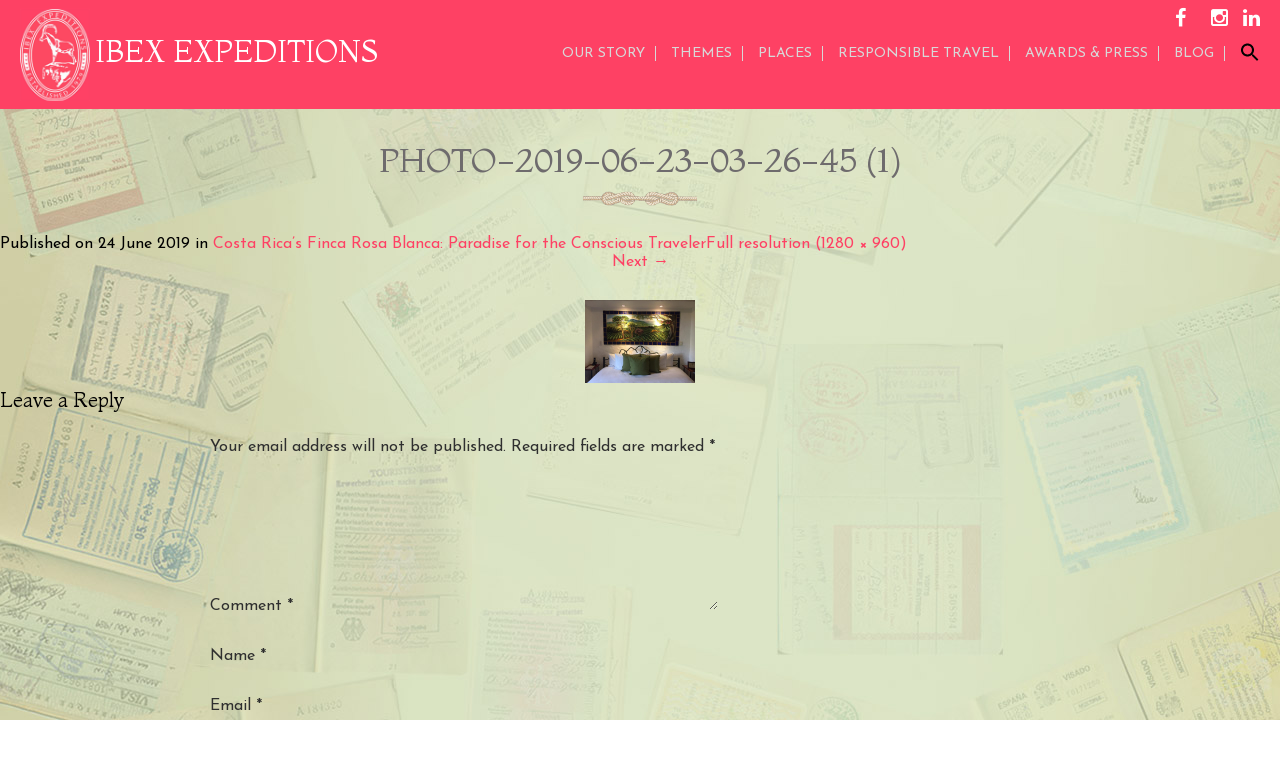

--- FILE ---
content_type: text/html; charset=UTF-8
request_url: https://www.ibexexpeditions.com/costa-ricas-finca-rosa-blanca-paradise-for-the-conscious-traveler/photo-2019-06-23-03-26-45-1/
body_size: 10077
content:
<!DOCTYPE html>
<!--[if IE 7]>
<html class="ie ie7" lang="en-GB">
<![endif]-->
<!--[if IE 8]>
<html class="ie ie8" lang="en-GB">
<![endif]-->
<!--[if !(IE 7) & !(IE 8)]><!-->
<html lang="en-GB">
<!--<![endif]-->
<head>
	<meta charset="UTF-8">
	<meta name="viewport" content="width=device-width">
	<title>PHOTO-2019-06-23-03-26-45 (1) | Ibex Expeditions</title>
	<link rel="profile" href="https://gmpg.org/xfn/11">
	<link rel="pingback" href="https://www.ibexexpeditions.com/xmlrpc.php">

	<link href='https://fonts.googleapis.com/css?family=Open+Sans:400,300' rel='stylesheet' type='text/css'>
	<link href='https://fonts.googleapis.com/css?family=Josefin+Sans:400,700' rel='stylesheet' type='text/css'>
	<link rel="stylesheet" href="https://maxcdn.bootstrapcdn.com/font-awesome/4.6.1/css/font-awesome.min.css">
	<link href="https://fonts.googleapis.com/css?family=IM+Fell+DW+Pica" rel="stylesheet">
	<link href="https://fonts.googleapis.com/css?family=Marcellus" rel="stylesheet">
	<link href="https://fonts.googleapis.com/css?family=Forum" rel="stylesheet">
	<link href="https://fonts.googleapis.com/css?family=Cinzel+Decorative" rel="stylesheet">
	<link href="https://fonts.googleapis.com/css?family=Montaga" rel="stylesheet">
	<!--[if lt IE 9]>
	<script src="https://www.ibexexpeditions.com/wp-content/themes/twentythirteen/js/html5.js"></script>
	<![endif]-->
	<meta name='robots' content='max-image-preview:large' />

<!-- This site is optimized with the Yoast SEO plugin v11.9 - https://yoast.com/wordpress/plugins/seo/ -->
<link rel="canonical" href="https://www.ibexexpeditions.com/costa-ricas-finca-rosa-blanca-paradise-for-the-conscious-traveler/photo-2019-06-23-03-26-45-1/" />
<meta property="og:locale" content="en_GB" />
<meta property="og:type" content="article" />
<meta property="og:title" content="PHOTO-2019-06-23-03-26-45 (1) | Ibex Expeditions" />
<meta property="og:url" content="https://www.ibexexpeditions.com/costa-ricas-finca-rosa-blanca-paradise-for-the-conscious-traveler/photo-2019-06-23-03-26-45-1/" />
<meta property="og:site_name" content="Ibex Expeditions" />
<meta property="article:publisher" content="https://www.facebook.com/ibexexpeditions" />
<meta property="article:author" content="https://www.facebook.com/ibexexpeditions" />
<meta property="og:image" content="https://www.ibexexpeditions.com/wp-content/uploads/2019/06/PHOTO-2019-06-23-03-26-45-1.jpg" />
<meta property="og:image:secure_url" content="https://www.ibexexpeditions.com/wp-content/uploads/2019/06/PHOTO-2019-06-23-03-26-45-1.jpg" />
<meta property="og:image:width" content="1280" />
<meta property="og:image:height" content="960" />
<meta name="twitter:card" content="summary" />
<meta name="twitter:title" content="PHOTO-2019-06-23-03-26-45 (1) | Ibex Expeditions" />
<meta name="twitter:site" content="@ibexexpeditions" />
<meta name="twitter:image" content="https://www.ibexexpeditions.com/wp-content/uploads/2019/06/PHOTO-2019-06-23-03-26-45-1.jpg" />
<meta name="twitter:creator" content="@com" />
<!-- / Yoast SEO plugin. -->

<link rel='dns-prefetch' href='//fonts.googleapis.com' />
<link href='https://fonts.gstatic.com' crossorigin rel='preconnect' />
<link rel="alternate" type="application/rss+xml" title="Ibex Expeditions &raquo; Feed" href="https://www.ibexexpeditions.com/feed/" />
<link rel="alternate" type="application/rss+xml" title="Ibex Expeditions &raquo; Comments Feed" href="https://www.ibexexpeditions.com/comments/feed/" />
<link rel="alternate" type="application/rss+xml" title="Ibex Expeditions &raquo; PHOTO-2019-06-23-03-26-45 (1) Comments Feed" href="https://www.ibexexpeditions.com/costa-ricas-finca-rosa-blanca-paradise-for-the-conscious-traveler/photo-2019-06-23-03-26-45-1/feed/" />
<link rel="alternate" title="oEmbed (JSON)" type="application/json+oembed" href="https://www.ibexexpeditions.com/wp-json/oembed/1.0/embed?url=https%3A%2F%2Fwww.ibexexpeditions.com%2Fcosta-ricas-finca-rosa-blanca-paradise-for-the-conscious-traveler%2Fphoto-2019-06-23-03-26-45-1%2F" />
<link rel="alternate" title="oEmbed (XML)" type="text/xml+oembed" href="https://www.ibexexpeditions.com/wp-json/oembed/1.0/embed?url=https%3A%2F%2Fwww.ibexexpeditions.com%2Fcosta-ricas-finca-rosa-blanca-paradise-for-the-conscious-traveler%2Fphoto-2019-06-23-03-26-45-1%2F&#038;format=xml" />
<style id='wp-img-auto-sizes-contain-inline-css' type='text/css'>
img:is([sizes=auto i],[sizes^="auto," i]){contain-intrinsic-size:3000px 1500px}
/*# sourceURL=wp-img-auto-sizes-contain-inline-css */
</style>
<style id='wp-emoji-styles-inline-css' type='text/css'>

	img.wp-smiley, img.emoji {
		display: inline !important;
		border: none !important;
		box-shadow: none !important;
		height: 1em !important;
		width: 1em !important;
		margin: 0 0.07em !important;
		vertical-align: -0.1em !important;
		background: none !important;
		padding: 0 !important;
	}
/*# sourceURL=wp-emoji-styles-inline-css */
</style>
<style id='wp-block-library-inline-css' type='text/css'>
:root{--wp-block-synced-color:#7a00df;--wp-block-synced-color--rgb:122,0,223;--wp-bound-block-color:var(--wp-block-synced-color);--wp-editor-canvas-background:#ddd;--wp-admin-theme-color:#007cba;--wp-admin-theme-color--rgb:0,124,186;--wp-admin-theme-color-darker-10:#006ba1;--wp-admin-theme-color-darker-10--rgb:0,107,160.5;--wp-admin-theme-color-darker-20:#005a87;--wp-admin-theme-color-darker-20--rgb:0,90,135;--wp-admin-border-width-focus:2px}@media (min-resolution:192dpi){:root{--wp-admin-border-width-focus:1.5px}}.wp-element-button{cursor:pointer}:root .has-very-light-gray-background-color{background-color:#eee}:root .has-very-dark-gray-background-color{background-color:#313131}:root .has-very-light-gray-color{color:#eee}:root .has-very-dark-gray-color{color:#313131}:root .has-vivid-green-cyan-to-vivid-cyan-blue-gradient-background{background:linear-gradient(135deg,#00d084,#0693e3)}:root .has-purple-crush-gradient-background{background:linear-gradient(135deg,#34e2e4,#4721fb 50%,#ab1dfe)}:root .has-hazy-dawn-gradient-background{background:linear-gradient(135deg,#faaca8,#dad0ec)}:root .has-subdued-olive-gradient-background{background:linear-gradient(135deg,#fafae1,#67a671)}:root .has-atomic-cream-gradient-background{background:linear-gradient(135deg,#fdd79a,#004a59)}:root .has-nightshade-gradient-background{background:linear-gradient(135deg,#330968,#31cdcf)}:root .has-midnight-gradient-background{background:linear-gradient(135deg,#020381,#2874fc)}:root{--wp--preset--font-size--normal:16px;--wp--preset--font-size--huge:42px}.has-regular-font-size{font-size:1em}.has-larger-font-size{font-size:2.625em}.has-normal-font-size{font-size:var(--wp--preset--font-size--normal)}.has-huge-font-size{font-size:var(--wp--preset--font-size--huge)}.has-text-align-center{text-align:center}.has-text-align-left{text-align:left}.has-text-align-right{text-align:right}.has-fit-text{white-space:nowrap!important}#end-resizable-editor-section{display:none}.aligncenter{clear:both}.items-justified-left{justify-content:flex-start}.items-justified-center{justify-content:center}.items-justified-right{justify-content:flex-end}.items-justified-space-between{justify-content:space-between}.screen-reader-text{border:0;clip-path:inset(50%);height:1px;margin:-1px;overflow:hidden;padding:0;position:absolute;width:1px;word-wrap:normal!important}.screen-reader-text:focus{background-color:#ddd;clip-path:none;color:#444;display:block;font-size:1em;height:auto;left:5px;line-height:normal;padding:15px 23px 14px;text-decoration:none;top:5px;width:auto;z-index:100000}html :where(.has-border-color){border-style:solid}html :where([style*=border-top-color]){border-top-style:solid}html :where([style*=border-right-color]){border-right-style:solid}html :where([style*=border-bottom-color]){border-bottom-style:solid}html :where([style*=border-left-color]){border-left-style:solid}html :where([style*=border-width]){border-style:solid}html :where([style*=border-top-width]){border-top-style:solid}html :where([style*=border-right-width]){border-right-style:solid}html :where([style*=border-bottom-width]){border-bottom-style:solid}html :where([style*=border-left-width]){border-left-style:solid}html :where(img[class*=wp-image-]){height:auto;max-width:100%}:where(figure){margin:0 0 1em}html :where(.is-position-sticky){--wp-admin--admin-bar--position-offset:var(--wp-admin--admin-bar--height,0px)}@media screen and (max-width:600px){html :where(.is-position-sticky){--wp-admin--admin-bar--position-offset:0px}}

/*# sourceURL=wp-block-library-inline-css */
</style><style id='global-styles-inline-css' type='text/css'>
:root{--wp--preset--aspect-ratio--square: 1;--wp--preset--aspect-ratio--4-3: 4/3;--wp--preset--aspect-ratio--3-4: 3/4;--wp--preset--aspect-ratio--3-2: 3/2;--wp--preset--aspect-ratio--2-3: 2/3;--wp--preset--aspect-ratio--16-9: 16/9;--wp--preset--aspect-ratio--9-16: 9/16;--wp--preset--color--black: #000000;--wp--preset--color--cyan-bluish-gray: #abb8c3;--wp--preset--color--white: #ffffff;--wp--preset--color--pale-pink: #f78da7;--wp--preset--color--vivid-red: #cf2e2e;--wp--preset--color--luminous-vivid-orange: #ff6900;--wp--preset--color--luminous-vivid-amber: #fcb900;--wp--preset--color--light-green-cyan: #7bdcb5;--wp--preset--color--vivid-green-cyan: #00d084;--wp--preset--color--pale-cyan-blue: #8ed1fc;--wp--preset--color--vivid-cyan-blue: #0693e3;--wp--preset--color--vivid-purple: #9b51e0;--wp--preset--gradient--vivid-cyan-blue-to-vivid-purple: linear-gradient(135deg,rgb(6,147,227) 0%,rgb(155,81,224) 100%);--wp--preset--gradient--light-green-cyan-to-vivid-green-cyan: linear-gradient(135deg,rgb(122,220,180) 0%,rgb(0,208,130) 100%);--wp--preset--gradient--luminous-vivid-amber-to-luminous-vivid-orange: linear-gradient(135deg,rgb(252,185,0) 0%,rgb(255,105,0) 100%);--wp--preset--gradient--luminous-vivid-orange-to-vivid-red: linear-gradient(135deg,rgb(255,105,0) 0%,rgb(207,46,46) 100%);--wp--preset--gradient--very-light-gray-to-cyan-bluish-gray: linear-gradient(135deg,rgb(238,238,238) 0%,rgb(169,184,195) 100%);--wp--preset--gradient--cool-to-warm-spectrum: linear-gradient(135deg,rgb(74,234,220) 0%,rgb(151,120,209) 20%,rgb(207,42,186) 40%,rgb(238,44,130) 60%,rgb(251,105,98) 80%,rgb(254,248,76) 100%);--wp--preset--gradient--blush-light-purple: linear-gradient(135deg,rgb(255,206,236) 0%,rgb(152,150,240) 100%);--wp--preset--gradient--blush-bordeaux: linear-gradient(135deg,rgb(254,205,165) 0%,rgb(254,45,45) 50%,rgb(107,0,62) 100%);--wp--preset--gradient--luminous-dusk: linear-gradient(135deg,rgb(255,203,112) 0%,rgb(199,81,192) 50%,rgb(65,88,208) 100%);--wp--preset--gradient--pale-ocean: linear-gradient(135deg,rgb(255,245,203) 0%,rgb(182,227,212) 50%,rgb(51,167,181) 100%);--wp--preset--gradient--electric-grass: linear-gradient(135deg,rgb(202,248,128) 0%,rgb(113,206,126) 100%);--wp--preset--gradient--midnight: linear-gradient(135deg,rgb(2,3,129) 0%,rgb(40,116,252) 100%);--wp--preset--font-size--small: 13px;--wp--preset--font-size--medium: 20px;--wp--preset--font-size--large: 36px;--wp--preset--font-size--x-large: 42px;--wp--preset--spacing--20: 0.44rem;--wp--preset--spacing--30: 0.67rem;--wp--preset--spacing--40: 1rem;--wp--preset--spacing--50: 1.5rem;--wp--preset--spacing--60: 2.25rem;--wp--preset--spacing--70: 3.38rem;--wp--preset--spacing--80: 5.06rem;--wp--preset--shadow--natural: 6px 6px 9px rgba(0, 0, 0, 0.2);--wp--preset--shadow--deep: 12px 12px 50px rgba(0, 0, 0, 0.4);--wp--preset--shadow--sharp: 6px 6px 0px rgba(0, 0, 0, 0.2);--wp--preset--shadow--outlined: 6px 6px 0px -3px rgb(255, 255, 255), 6px 6px rgb(0, 0, 0);--wp--preset--shadow--crisp: 6px 6px 0px rgb(0, 0, 0);}:where(.is-layout-flex){gap: 0.5em;}:where(.is-layout-grid){gap: 0.5em;}body .is-layout-flex{display: flex;}.is-layout-flex{flex-wrap: wrap;align-items: center;}.is-layout-flex > :is(*, div){margin: 0;}body .is-layout-grid{display: grid;}.is-layout-grid > :is(*, div){margin: 0;}:where(.wp-block-columns.is-layout-flex){gap: 2em;}:where(.wp-block-columns.is-layout-grid){gap: 2em;}:where(.wp-block-post-template.is-layout-flex){gap: 1.25em;}:where(.wp-block-post-template.is-layout-grid){gap: 1.25em;}.has-black-color{color: var(--wp--preset--color--black) !important;}.has-cyan-bluish-gray-color{color: var(--wp--preset--color--cyan-bluish-gray) !important;}.has-white-color{color: var(--wp--preset--color--white) !important;}.has-pale-pink-color{color: var(--wp--preset--color--pale-pink) !important;}.has-vivid-red-color{color: var(--wp--preset--color--vivid-red) !important;}.has-luminous-vivid-orange-color{color: var(--wp--preset--color--luminous-vivid-orange) !important;}.has-luminous-vivid-amber-color{color: var(--wp--preset--color--luminous-vivid-amber) !important;}.has-light-green-cyan-color{color: var(--wp--preset--color--light-green-cyan) !important;}.has-vivid-green-cyan-color{color: var(--wp--preset--color--vivid-green-cyan) !important;}.has-pale-cyan-blue-color{color: var(--wp--preset--color--pale-cyan-blue) !important;}.has-vivid-cyan-blue-color{color: var(--wp--preset--color--vivid-cyan-blue) !important;}.has-vivid-purple-color{color: var(--wp--preset--color--vivid-purple) !important;}.has-black-background-color{background-color: var(--wp--preset--color--black) !important;}.has-cyan-bluish-gray-background-color{background-color: var(--wp--preset--color--cyan-bluish-gray) !important;}.has-white-background-color{background-color: var(--wp--preset--color--white) !important;}.has-pale-pink-background-color{background-color: var(--wp--preset--color--pale-pink) !important;}.has-vivid-red-background-color{background-color: var(--wp--preset--color--vivid-red) !important;}.has-luminous-vivid-orange-background-color{background-color: var(--wp--preset--color--luminous-vivid-orange) !important;}.has-luminous-vivid-amber-background-color{background-color: var(--wp--preset--color--luminous-vivid-amber) !important;}.has-light-green-cyan-background-color{background-color: var(--wp--preset--color--light-green-cyan) !important;}.has-vivid-green-cyan-background-color{background-color: var(--wp--preset--color--vivid-green-cyan) !important;}.has-pale-cyan-blue-background-color{background-color: var(--wp--preset--color--pale-cyan-blue) !important;}.has-vivid-cyan-blue-background-color{background-color: var(--wp--preset--color--vivid-cyan-blue) !important;}.has-vivid-purple-background-color{background-color: var(--wp--preset--color--vivid-purple) !important;}.has-black-border-color{border-color: var(--wp--preset--color--black) !important;}.has-cyan-bluish-gray-border-color{border-color: var(--wp--preset--color--cyan-bluish-gray) !important;}.has-white-border-color{border-color: var(--wp--preset--color--white) !important;}.has-pale-pink-border-color{border-color: var(--wp--preset--color--pale-pink) !important;}.has-vivid-red-border-color{border-color: var(--wp--preset--color--vivid-red) !important;}.has-luminous-vivid-orange-border-color{border-color: var(--wp--preset--color--luminous-vivid-orange) !important;}.has-luminous-vivid-amber-border-color{border-color: var(--wp--preset--color--luminous-vivid-amber) !important;}.has-light-green-cyan-border-color{border-color: var(--wp--preset--color--light-green-cyan) !important;}.has-vivid-green-cyan-border-color{border-color: var(--wp--preset--color--vivid-green-cyan) !important;}.has-pale-cyan-blue-border-color{border-color: var(--wp--preset--color--pale-cyan-blue) !important;}.has-vivid-cyan-blue-border-color{border-color: var(--wp--preset--color--vivid-cyan-blue) !important;}.has-vivid-purple-border-color{border-color: var(--wp--preset--color--vivid-purple) !important;}.has-vivid-cyan-blue-to-vivid-purple-gradient-background{background: var(--wp--preset--gradient--vivid-cyan-blue-to-vivid-purple) !important;}.has-light-green-cyan-to-vivid-green-cyan-gradient-background{background: var(--wp--preset--gradient--light-green-cyan-to-vivid-green-cyan) !important;}.has-luminous-vivid-amber-to-luminous-vivid-orange-gradient-background{background: var(--wp--preset--gradient--luminous-vivid-amber-to-luminous-vivid-orange) !important;}.has-luminous-vivid-orange-to-vivid-red-gradient-background{background: var(--wp--preset--gradient--luminous-vivid-orange-to-vivid-red) !important;}.has-very-light-gray-to-cyan-bluish-gray-gradient-background{background: var(--wp--preset--gradient--very-light-gray-to-cyan-bluish-gray) !important;}.has-cool-to-warm-spectrum-gradient-background{background: var(--wp--preset--gradient--cool-to-warm-spectrum) !important;}.has-blush-light-purple-gradient-background{background: var(--wp--preset--gradient--blush-light-purple) !important;}.has-blush-bordeaux-gradient-background{background: var(--wp--preset--gradient--blush-bordeaux) !important;}.has-luminous-dusk-gradient-background{background: var(--wp--preset--gradient--luminous-dusk) !important;}.has-pale-ocean-gradient-background{background: var(--wp--preset--gradient--pale-ocean) !important;}.has-electric-grass-gradient-background{background: var(--wp--preset--gradient--electric-grass) !important;}.has-midnight-gradient-background{background: var(--wp--preset--gradient--midnight) !important;}.has-small-font-size{font-size: var(--wp--preset--font-size--small) !important;}.has-medium-font-size{font-size: var(--wp--preset--font-size--medium) !important;}.has-large-font-size{font-size: var(--wp--preset--font-size--large) !important;}.has-x-large-font-size{font-size: var(--wp--preset--font-size--x-large) !important;}
/*# sourceURL=global-styles-inline-css */
</style>

<style id='classic-theme-styles-inline-css' type='text/css'>
/*! This file is auto-generated */
.wp-block-button__link{color:#fff;background-color:#32373c;border-radius:9999px;box-shadow:none;text-decoration:none;padding:calc(.667em + 2px) calc(1.333em + 2px);font-size:1.125em}.wp-block-file__button{background:#32373c;color:#fff;text-decoration:none}
/*# sourceURL=/wp-includes/css/classic-themes.min.css */
</style>
<link rel='stylesheet' id='add-search-to-menu-styles-css' href='https://www.ibexexpeditions.com/wp-content/plugins/add-search-to-menu/public/css/add-search-to-menu.css?ver=3.2' type='text/css' media='all' />
<link rel='stylesheet' id='contact-form-7-css' href='https://www.ibexexpeditions.com/wp-content/plugins/contact-form-7/includes/css/styles.css?ver=5.1.4' type='text/css' media='all' />
<link rel='stylesheet' id='flex-slider/flexslider-css' href='https://www.ibexexpeditions.com/wp-content/themes/ibex/js/flex-slider/flexslider.css?ver=6.9' type='text/css' media='all' />
<link rel='stylesheet' id='fancybox/jquery.fancybox.css-css' href='https://www.ibexexpeditions.com/wp-content/themes/ibex/js/fancybox/jquery.fancybox.css?ver=6.9' type='text/css' media='all' />
<link rel='stylesheet' id='wow/animate-css' href='https://www.ibexexpeditions.com/wp-content/themes/ibex/js/wow/animate.css?ver=6.9' type='text/css' media='all' />
<link rel='stylesheet' id='twentythirteen-fonts-css' href='https://fonts.googleapis.com/css?family=Source+Sans+Pro%3A300%2C400%2C700%2C300italic%2C400italic%2C700italic%7CBitter%3A400%2C700&#038;subset=latin%2Clatin-ext' type='text/css' media='all' />
<link rel='stylesheet' id='genericons-css' href='https://www.ibexexpeditions.com/wp-content/themes/twentythirteen/genericons/genericons.css?ver=3.03' type='text/css' media='all' />
<link rel='stylesheet' id='twentythirteen-style-css' href='https://www.ibexexpeditions.com/wp-content/themes/ibex/style.css?ver=2013-07-18' type='text/css' media='all' />
<script>if (document.location.protocol != "https:") {document.location = document.URL.replace(/^http:/i, "https:");}</script><script type="text/javascript" src="https://www.ibexexpeditions.com/wp-includes/js/jquery/jquery.min.js?ver=3.7.1" id="jquery-core-js"></script>
<script type="text/javascript" src="https://www.ibexexpeditions.com/wp-includes/js/jquery/jquery-migrate.min.js?ver=3.4.1" id="jquery-migrate-js"></script>
<script type="text/javascript" src="https://www.ibexexpeditions.com/wp-content/themes/ibex/js/smoothscroll.js?ver=6.9" id="smoothscroll-js"></script>
<script type="text/javascript" src="https://www.ibexexpeditions.com/wp-content/themes/ibex/js/flex-slider/jquery.flexslider.js?ver=6.9" id="flex-slider/jquery.flexslider-js"></script>
<script type="text/javascript" src="https://www.ibexexpeditions.com/wp-content/themes/ibex/js/parallax/parallax.js?ver=6.9" id="parallax/parallax.js-js"></script>
<script type="text/javascript" src="https://www.ibexexpeditions.com/wp-content/themes/ibex/js/wow/wow.js?ver=6.9" id="wow/wow.js-js"></script>
<script type="text/javascript" src="https://www.ibexexpeditions.com/wp-content/themes/ibex/js/jquery.bxslider.min.js?ver=6.9" id="jquery.bxslider.min-js"></script>
<script type="text/javascript" src="https://www.ibexexpeditions.com/wp-content/themes/ibex/js/fancybox/jquery.fancybox.js?ver=6.9" id="fancybox/jquery.fancybox.js-js"></script>
<script type="text/javascript" src="https://www.ibexexpeditions.com/wp-content/themes/ibex/js/scripts.js?ver=6.9" id="scripts-js"></script>
<link rel="https://api.w.org/" href="https://www.ibexexpeditions.com/wp-json/" /><link rel="alternate" title="JSON" type="application/json" href="https://www.ibexexpeditions.com/wp-json/wp/v2/media/2032" /><link rel="EditURI" type="application/rsd+xml" title="RSD" href="https://www.ibexexpeditions.com/xmlrpc.php?rsd" />
<meta name="generator" content="WordPress 6.9" />
<link rel='shortlink' href='https://www.ibexexpeditions.com/?p=2032' />

		<script async src="https://www.googletagmanager.com/gtag/js?id=UA-46392744-1"></script>
		<script>
			window.dataLayer = window.dataLayer || [];
			function gtag(){dataLayer.push(arguments);}
			gtag('js', new Date());
			gtag('config', 'UA-46392744-1');
		</script>

	<link rel="icon" href="https://www.ibexexpeditions.com/wp-content/uploads/2017/01/cropped-Ibex-logo-32x32.png" sizes="32x32" />
<link rel="icon" href="https://www.ibexexpeditions.com/wp-content/uploads/2017/01/cropped-Ibex-logo-192x192.png" sizes="192x192" />
<link rel="apple-touch-icon" href="https://www.ibexexpeditions.com/wp-content/uploads/2017/01/cropped-Ibex-logo-180x180.png" />
<meta name="msapplication-TileImage" content="https://www.ibexexpeditions.com/wp-content/uploads/2017/01/cropped-Ibex-logo-270x270.png" />
		<style type="text/css" id="wp-custom-css">
			#s{border-bottom: 1px solid #fff; width:100%;}		</style>
			<meta name="google-site-verification" content="ZKGoUPV0itOMw17Q7lb7-EMzNH6Hkl9Y0F2Q211FDsc" />
</head>

<body data-rsssl=1 class="attachment wp-singular attachment-template-default single single-attachment postid-2032 attachmentid-2032 attachment-jpeg wp-theme-twentythirteen wp-child-theme-ibex single-author">
	<div id="page" class="hfeed site">
		<header id="masthead" class="site-header" role="banner">
			<div class="wrapper">
				<a class="home-link" href="https://www.ibexexpeditions.com/" title="Ibex Expeditions" rel="home">
					<h1 class="site-title">Ibex Expeditions</h1>
				</a>
				<div class="social_media">
	<a class="fb" href="https://www.facebook.com/ibexexpeditions" target="_blank"><i class="fa fa-facebook" aria-hidden="true"></i></a>
	<a class="twi" href="https://twitter.com/ibexexpeditions" target="_blank"><i class="fa-brands fa-x-twitter" aria-hidden="true"></i></a>
	<a class="insta" href="https://www.instagram.com/ibexexpeditions/" target="_blank"><i class="fa fa-instagram" aria-hidden="true"></i></a>
        <a class="insta" href="https://linkedin.com/company/ibex-expeditions-pvt-ltd" target="_blank"><i class="fa fa-linkedin" aria-hidden="true"></i></a>
</div>				<div class="menu_button"><span></span><span></span><span></span></div>
				<div id="navbar" class="navbar">
					<nav id="site-navigation" class="navigation main-navigation" role="navigation">
						<div class="menu-top-menu-container"><ul id="primary-menu" class="nav-menu"><li id="menu-item-41" class="menu-item menu-item-type-post_type menu-item-object-page menu-item-41"><a href="https://www.ibexexpeditions.com/ibex-our-story/">Our Story</a></li>
<li id="menu-item-111" class="menu-item menu-item-type-custom menu-item-object-custom menu-item-111"><a href="https://www.ibexexpeditions.com/themes/adventure-travel/">THEMES</a></li>
<li id="menu-item-37" class="menu-item menu-item-type-post_type menu-item-object-page menu-item-37"><a href="https://www.ibexexpeditions.com/adventure-tours-place/">Places</a></li>
<li id="menu-item-35" class="menu-item menu-item-type-post_type menu-item-object-page menu-item-35"><a href="https://www.ibexexpeditions.com/responsible-travel/">Responsible Travel</a></li>
<li id="menu-item-751" class="menu-item menu-item-type-post_type menu-item-object-page menu-item-751"><a href="https://www.ibexexpeditions.com/awards/">AWARDS &#038; PRESS</a></li>
<li id="menu-item-1364" class="menu-item menu-item-type-post_type menu-item-object-page current_page_parent menu-item-1364"><a href="https://www.ibexexpeditions.com/blog/">Blog</a></li>
<li class="astm-search-menu astm-search-menu dropdown"><a title="" href="#"><svg width="20" height="20" class="search-icon" role="img" viewBox="2 9 20 5">
							<path class="search-icon-path" d="M15.5 14h-.79l-.28-.27C15.41 12.59 16 11.11 16 9.5 16 5.91 13.09 3 9.5 3S3 5.91 3 9.5 5.91 16 9.5 16c1.61 0 3.09-.59 4.23-1.57l.27.28v.79l5 4.99L20.49 19l-4.99-5zm-6 0C7.01 14 5 11.99 5 9.5S7.01 5 9.5 5 14 7.01 14 9.5 11.99 14 9.5 14z"></path></svg></a>
		<form role="search" method="get" id="searchform" class="searchBox" action="https://www.ibexexpeditions.com/" >
			<input type="text" data-value="Type and hit Enter" placeholder="Type and hit Enter" value="" name="s" id="s" />
			<!--<input type="submit" id="searchsubmit" value="Search" />-->
	    </form></li></ul></div>					</nav><!-- #site-navigation -->
				</div><!-- #navbar -->
			</div>
		</header><!-- #masthead -->


		<div id="main" class="site-main">
	<div id="primary" class="content-area">
		<div id="content" class="site-content" role="main">

			
			<article id="post-2032" class="image-attachment post-2032 attachment type-attachment status-inherit hentry">
				<header class="entry-header">
					<h1 class="entry-title">PHOTO-2019-06-23-03-26-45 (1)</h1>

					<div class="entry-meta">
						<span class="attachment-meta">Published on <time class="entry-date" datetime="2019-06-24T14:03:55+05:30">24 June 2019</time> in <a href="https://www.ibexexpeditions.com/costa-ricas-finca-rosa-blanca-paradise-for-the-conscious-traveler/" title="Return to Costa Rica&#8217;s Finca Rosa Blanca: Paradise for the Conscious Traveler" rel="gallery">Costa Rica&#8217;s Finca Rosa Blanca: Paradise for the Conscious Traveler</a></span><span class="attachment-meta full-size-link"><a href="https://www.ibexexpeditions.com/wp-content/uploads/2019/06/PHOTO-2019-06-23-03-26-45-1.jpg" title="Link to full-size image">Full resolution (1280 &times; 960)</a></span>					</div><!-- .entry-meta -->
				</header><!-- .entry-header -->

				<div class="entry-content">
					<nav id="image-navigation" class="navigation image-navigation" role="navigation">
						<span class="nav-previous"></span>
						<span class="nav-next"><a href='https://www.ibexexpeditions.com/costa-ricas-finca-rosa-blanca-paradise-for-the-conscious-traveler/photo-2019-06-23-03-26-45/'>Next <span class="meta-nav">&rarr;</span></a></span>
					</nav><!-- #image-navigation -->

					<div class="entry-attachment">
						<div class="attachment">
							<a href="https://www.ibexexpeditions.com/costa-ricas-finca-rosa-blanca-paradise-for-the-conscious-traveler/photo-2019-06-23-03-26-45/" title="PHOTO-2019-06-23-03-26-45 (1)" rel="attachment"><img width="724" height="543" src="https://www.ibexexpeditions.com/wp-content/uploads/2019/06/PHOTO-2019-06-23-03-26-45-1.jpg" class="attachment-724x724 size-724x724" alt="" decoding="async" fetchpriority="high" srcset="https://www.ibexexpeditions.com/wp-content/uploads/2019/06/PHOTO-2019-06-23-03-26-45-1.jpg 1280w, https://www.ibexexpeditions.com/wp-content/uploads/2019/06/PHOTO-2019-06-23-03-26-45-1-300x225.jpg 300w, https://www.ibexexpeditions.com/wp-content/uploads/2019/06/PHOTO-2019-06-23-03-26-45-1-768x576.jpg 768w, https://www.ibexexpeditions.com/wp-content/uploads/2019/06/PHOTO-2019-06-23-03-26-45-1-1024x768.jpg 1024w" sizes="(max-width: 724px) 100vw, 724px" /></a>
													</div><!-- .attachment -->
					</div><!-- .entry-attachment -->

					
				</div><!-- .entry-content -->
			</article><!-- #post -->

			
<div id="comments" class="comments-area">

	
		<div id="respond" class="comment-respond">
		<h3 id="reply-title" class="comment-reply-title">Leave a Reply <small><a rel="nofollow" id="cancel-comment-reply-link" href="/costa-ricas-finca-rosa-blanca-paradise-for-the-conscious-traveler/photo-2019-06-23-03-26-45-1/#respond" style="display:none;">Cancel reply</a></small></h3><form action="https://www.ibexexpeditions.com/wp-comments-post.php" method="post" id="commentform" class="comment-form"><p class="comment-notes"><span id="email-notes">Your email address will not be published.</span> <span class="required-field-message">Required fields are marked <span class="required">*</span></span></p><p class="comment-form-comment"><label for="comment">Comment <span class="required">*</span></label> <textarea id="comment" name="comment" cols="45" rows="8" maxlength="65525" required></textarea></p><p class="comment-form-author"><label for="author">Name <span class="required">*</span></label> <input id="author" name="author" type="text" value="" size="30" maxlength="245" autocomplete="name" required /></p>
<p class="comment-form-email"><label for="email">Email <span class="required">*</span></label> <input id="email" name="email" type="email" value="" size="30" maxlength="100" aria-describedby="email-notes" autocomplete="email" required /></p>
<p class="comment-form-url"><label for="url">Website</label> <input id="url" name="url" type="url" value="" size="30" maxlength="200" autocomplete="url" /></p>
<p class="comment-form-cookies-consent"><input id="wp-comment-cookies-consent" name="wp-comment-cookies-consent" type="checkbox" value="yes" /> <label for="wp-comment-cookies-consent">Save my name, email, and website in this browser for the next time I comment.</label></p>
<p class="form-submit"><input name="submit" type="submit" id="submit" class="submit" value="Post Comment" /> <input type='hidden' name='comment_post_ID' value='2032' id='comment_post_ID' />
<input type='hidden' name='comment_parent' id='comment_parent' value='0' />
</p><p style="display: none;"><input type="hidden" id="akismet_comment_nonce" name="akismet_comment_nonce" value="9c97050b62" /></p><p style="display: none;"><input type="hidden" id="ak_js" name="ak_js" value="68"/></p></form>	</div><!-- #respond -->
	
</div><!-- #comments -->
			
		</div><!-- #content -->
	</div><!-- #primary -->


		</div><!-- #main -->
		<footer id="colophon" class="site-footer" role="contentinfo">
			<div class="wrapper wow fadeInDown" data-wow-duration="2s" data-wow-delay="0.2s">
					<div id="secondary" class="sidebar-container" role="complementary">
		<div class="widget-area">
			<aside id="text-3" class="widget widget_text"><h3 class="widget-title">INTRO</h3>			<div class="textwidget"><p style="text-align:center; margin-top:15px;">Born in
 1979, Ibex Expeditions is ​an ​
award-winning travel outfitter in India, creating ​intimate, ​
handcrafted​ ​journeys in the sphere of adventure expeditions, wildlife safaris, experiential holidays and luxury travel.​ At the heart of our philosophy is a commitment to sustainability, conservation and social justice. We are always re-imagining ways of benefiting the soil upon which we tread and ensure that those who tread it, do so lightly. </p></div>
		</aside><aside id="text-2" class="widget widget_text"><h3 class="widget-title">CONTACT INFO</h3>			<div class="textwidget"><p class="address"><i class="fa fa-map-marker" style="font-size:20px; aria-hidden="true"></i><span style="display:inline-flex;">Ibex Expeditions Private Limited <br>#334 DLF Prime Towers<br>Okhla Phase 1<br>New Delhi 110020, INDIA</span></p>

<p class="phone_no"><i class="fa fa-phone" style="font-size:20px; aria-hidden="true"></i><a href="tel:+919971471122">+91-99714-71122</a>, <a href="tel:+919971566223">+91-9971566223</a></p>

<p class="email"><i class="fa fa-envelope" style="font-size:20px; aria-hidden="true"></i><a href="mailto:ibex@ibexexpeditions.com">ibex@ibexexpeditions.com</a></p>

<div class="social_media">
	<a class="fb" href="https://www.facebook.com/ibexexpeditions" target="_blank"><i class="fa fa-facebook" style="font-size:20px;" aria-hidden="true"></i></a>
	<a class="twi" href="https://twitter.com/ibexexpeditions" target="_blank"><i class="fa fa-twitter" style="font-size:20px; aria-hidden="true"></i></a>
	<a class="insta" href="https://www.instagram.com/ibexexpeditions/" target="_blank"><i class="fa fa-instagram" style="font-size:20px; aria-hidden="true"></i></a>
</div></div>
		</aside>		</div><!-- .widget-area -->
	</div><!-- #secondary -->
				<div class="footer_nav">

					<div class="menu-footer-menu-container"><ul id="primary-menu" class="nav-menu"><li id="menu-item-713" class="menu-item menu-item-type-post_type menu-item-object-page menu-item-713"><a href="https://www.ibexexpeditions.com/ibex-our-story/">Our Story</a></li>
<li id="menu-item-1066" class="menu-item menu-item-type-custom menu-item-object-custom menu-item-1066"><a href="https://www.ibexexpeditions.com/themes/adventure-travel">THEMES</a></li>
<li id="menu-item-714" class="menu-item menu-item-type-post_type menu-item-object-page menu-item-714"><a href="https://www.ibexexpeditions.com/adventure-tours-place/">Places</a></li>
<li id="menu-item-716" class="menu-item menu-item-type-post_type menu-item-object-page menu-item-716"><a href="https://www.ibexexpeditions.com/responsible-travel/">Responsible Travel</a></li>
<li id="menu-item-718" class="menu-item menu-item-type-post_type menu-item-object-page menu-item-718"><a href="https://www.ibexexpeditions.com/our-collaborators/">OUR COLLABORATORS</a></li>
<li id="menu-item-750" class="menu-item menu-item-type-post_type menu-item-object-page menu-item-750"><a href="https://www.ibexexpeditions.com/awards/">Awards &#038; Press</a></li>
<li id="menu-item-1365" class="menu-item menu-item-type-post_type menu-item-object-page current_page_parent menu-item-1365"><a href="https://www.ibexexpeditions.com/blog/">Blog</a></li>
<li id="menu-item-1080" class="menu-item menu-item-type-post_type menu-item-object-page menu-item-1080"><a href="https://www.ibexexpeditions.com/careers/">CAREERS</a></li>
<li id="menu-item-717" class="menu-item menu-item-type-post_type menu-item-object-page menu-item-717"><a href="https://www.ibexexpeditions.com/contact-us/">Contact us</a></li>
<li id="menu-item-1837" class="menu-item menu-item-type-post_type menu-item-object-page menu-item-1837"><a href="https://www.ibexexpeditions.com/terms-and-conditions/">Terms and conditions</a></li>
<li id="menu-item-3319" class="menu-item menu-item-type-post_type menu-item-object-page menu-item-3319"><a href="https://www.ibexexpeditions.com/payment-and-cancellation-policies/">Payment and Cancellation Policies</a></li>
<li id="menu-item-1838" class="menu-item menu-item-type-post_type menu-item-object-page menu-item-1838"><a href="https://www.ibexexpeditions.com/privacy-policy/">Privacy Policy</a></li>
</ul></div>				</div>
				<div class="site-info">
					<p>&copy; 2019 Copyright Ibex Expeditions ® India.<a class="sitemap" href="https://www.ibexexpeditions.com/sitemap_index.xml" target="_blank">sitemap</a></p>
				</div><!-- .site-info -->

			</div><!--wrapper-->

		</footer><!-- #colophon -->
	</div><!-- #page -->

	<script type="speculationrules">
{"prefetch":[{"source":"document","where":{"and":[{"href_matches":"/*"},{"not":{"href_matches":["/wp-*.php","/wp-admin/*","/wp-content/uploads/*","/wp-content/*","/wp-content/plugins/*","/wp-content/themes/ibex/*","/wp-content/themes/twentythirteen/*","/*\\?(.+)"]}},{"not":{"selector_matches":"a[rel~=\"nofollow\"]"}},{"not":{"selector_matches":".no-prefetch, .no-prefetch a"}}]},"eagerness":"conservative"}]}
</script>
<script type="text/javascript" src="https://www.ibexexpeditions.com/wp-content/plugins/add-search-to-menu/public/js/add-search-to-menu.js?ver=3.2" id="add-search-to-menu-scripts-js"></script>
<script type="text/javascript" id="contact-form-7-js-extra">
/* <![CDATA[ */
var wpcf7 = {"apiSettings":{"root":"https://www.ibexexpeditions.com/wp-json/contact-form-7/v1","namespace":"contact-form-7/v1"}};
//# sourceURL=contact-form-7-js-extra
/* ]]> */
</script>
<script type="text/javascript" src="https://www.ibexexpeditions.com/wp-content/plugins/contact-form-7/includes/js/scripts.js?ver=5.1.4" id="contact-form-7-js"></script>
<script type="text/javascript" src="https://www.ibexexpeditions.com/wp-includes/js/comment-reply.min.js?ver=6.9" id="comment-reply-js" async="async" data-wp-strategy="async" fetchpriority="low"></script>
<script type="text/javascript" src="https://www.ibexexpeditions.com/wp-includes/js/imagesloaded.min.js?ver=5.0.0" id="imagesloaded-js"></script>
<script type="text/javascript" src="https://www.ibexexpeditions.com/wp-includes/js/masonry.min.js?ver=4.2.2" id="masonry-js"></script>
<script type="text/javascript" src="https://www.ibexexpeditions.com/wp-includes/js/jquery/jquery.masonry.min.js?ver=3.1.2b" id="jquery-masonry-js"></script>
<script type="text/javascript" src="https://www.ibexexpeditions.com/wp-content/themes/twentythirteen/js/functions.js?ver=20160717" id="twentythirteen-script-js"></script>
<script async="async" type="text/javascript" src="https://www.ibexexpeditions.com/wp-content/plugins/akismet/_inc/form.js?ver=4.1.2" id="akismet-form-js"></script>
<script id="wp-emoji-settings" type="application/json">
{"baseUrl":"https://s.w.org/images/core/emoji/17.0.2/72x72/","ext":".png","svgUrl":"https://s.w.org/images/core/emoji/17.0.2/svg/","svgExt":".svg","source":{"concatemoji":"https://www.ibexexpeditions.com/wp-includes/js/wp-emoji-release.min.js?ver=6.9"}}
</script>
<script type="module">
/* <![CDATA[ */
/*! This file is auto-generated */
const a=JSON.parse(document.getElementById("wp-emoji-settings").textContent),o=(window._wpemojiSettings=a,"wpEmojiSettingsSupports"),s=["flag","emoji"];function i(e){try{var t={supportTests:e,timestamp:(new Date).valueOf()};sessionStorage.setItem(o,JSON.stringify(t))}catch(e){}}function c(e,t,n){e.clearRect(0,0,e.canvas.width,e.canvas.height),e.fillText(t,0,0);t=new Uint32Array(e.getImageData(0,0,e.canvas.width,e.canvas.height).data);e.clearRect(0,0,e.canvas.width,e.canvas.height),e.fillText(n,0,0);const a=new Uint32Array(e.getImageData(0,0,e.canvas.width,e.canvas.height).data);return t.every((e,t)=>e===a[t])}function p(e,t){e.clearRect(0,0,e.canvas.width,e.canvas.height),e.fillText(t,0,0);var n=e.getImageData(16,16,1,1);for(let e=0;e<n.data.length;e++)if(0!==n.data[e])return!1;return!0}function u(e,t,n,a){switch(t){case"flag":return n(e,"\ud83c\udff3\ufe0f\u200d\u26a7\ufe0f","\ud83c\udff3\ufe0f\u200b\u26a7\ufe0f")?!1:!n(e,"\ud83c\udde8\ud83c\uddf6","\ud83c\udde8\u200b\ud83c\uddf6")&&!n(e,"\ud83c\udff4\udb40\udc67\udb40\udc62\udb40\udc65\udb40\udc6e\udb40\udc67\udb40\udc7f","\ud83c\udff4\u200b\udb40\udc67\u200b\udb40\udc62\u200b\udb40\udc65\u200b\udb40\udc6e\u200b\udb40\udc67\u200b\udb40\udc7f");case"emoji":return!a(e,"\ud83e\u1fac8")}return!1}function f(e,t,n,a){let r;const o=(r="undefined"!=typeof WorkerGlobalScope&&self instanceof WorkerGlobalScope?new OffscreenCanvas(300,150):document.createElement("canvas")).getContext("2d",{willReadFrequently:!0}),s=(o.textBaseline="top",o.font="600 32px Arial",{});return e.forEach(e=>{s[e]=t(o,e,n,a)}),s}function r(e){var t=document.createElement("script");t.src=e,t.defer=!0,document.head.appendChild(t)}a.supports={everything:!0,everythingExceptFlag:!0},new Promise(t=>{let n=function(){try{var e=JSON.parse(sessionStorage.getItem(o));if("object"==typeof e&&"number"==typeof e.timestamp&&(new Date).valueOf()<e.timestamp+604800&&"object"==typeof e.supportTests)return e.supportTests}catch(e){}return null}();if(!n){if("undefined"!=typeof Worker&&"undefined"!=typeof OffscreenCanvas&&"undefined"!=typeof URL&&URL.createObjectURL&&"undefined"!=typeof Blob)try{var e="postMessage("+f.toString()+"("+[JSON.stringify(s),u.toString(),c.toString(),p.toString()].join(",")+"));",a=new Blob([e],{type:"text/javascript"});const r=new Worker(URL.createObjectURL(a),{name:"wpTestEmojiSupports"});return void(r.onmessage=e=>{i(n=e.data),r.terminate(),t(n)})}catch(e){}i(n=f(s,u,c,p))}t(n)}).then(e=>{for(const n in e)a.supports[n]=e[n],a.supports.everything=a.supports.everything&&a.supports[n],"flag"!==n&&(a.supports.everythingExceptFlag=a.supports.everythingExceptFlag&&a.supports[n]);var t;a.supports.everythingExceptFlag=a.supports.everythingExceptFlag&&!a.supports.flag,a.supports.everything||((t=a.source||{}).concatemoji?r(t.concatemoji):t.wpemoji&&t.twemoji&&(r(t.twemoji),r(t.wpemoji)))});
//# sourceURL=https://www.ibexexpeditions.com/wp-includes/js/wp-emoji-loader.min.js
/* ]]> */
</script>

	<script>
	    new WOW({
	    	mobile:false
	    }).init();
	</script>
<script type="application/ld+json">
  {
    "@context":"http://schema.org",
    "@type":"TravelAgency",
    "url":"https://www.ibexexpeditions.com",
	"image": "https://www.ibexexpeditions.com/wp-content/uploads/2019/01/2018-11-india-schoepf-382-44.jpg",
    "name": "Ibex Expeditions",
    "telephone": "11268 810 244"
  }
</script>
<script type="application/ld+json">
  {
    "@context": "http://schema.org",
    "@type": "Organization",
    "url": "https://www.ibexexpeditions.com",
    "name": "Ibex Expeditions"
            ,"sameAs": ["https://www.facebook.com/ibexexpeditions","https://twitter.com/ibexexpeditions","https://www.instagram.com/ibexexpeditions"]
        ,"logo": "https://www.ibexexpeditions.com/wp-content/uploads/2017/12/Logo.jpg"
  }
</script>
</body>
</html>

--- FILE ---
content_type: text/css
request_url: https://www.ibexexpeditions.com/wp-content/plugins/add-search-to-menu/public/css/add-search-to-menu.css?ver=3.2
body_size: 482
content:
.astm-search-menu {
	position: relative;
}

.astm-search-menu a {
	outline: 0;
}

.astm-search-menu a::before,
.astm-search-menu a::after {
	display: none !important;
}

.astm-search-menu:hover > a,
.astm-search-menu a:hover,
.astm-search-menu a:focus {
	background: transparent !important;
	outline: none;
}

.astm-search-menu.default form {
	max-width: 300px;
	position: static;
}

.astm-search-menu.dropdown form {
	display: none;
	min-width: 300px;
	max-width: 100%;
	position: absolute;
	right: 0;
	top: 100%;
	z-index: 9;
	background:#ffffff;
	border:1px solid #cccccc;
-moz-border-bottom-colors:#cccccc;
-moz-border-top-colors:#cccccc;
-moz-border-left-colors:#cccccc;
-moz-border-right-colors:#cccccc;
	padding:4px;
	border-radius:10px;}

}

.astm-search-menu.full-width-menu form,
.astm-search-menu.sliding form {
	min-width: 0 !important;
	overflow: hidden;
	position: absolute;
	right: 0;
	top: 10%;
	width: 0;
	z-index: 9;

}

.astm-search-menu.full-width-menu.active-search {
	top: 0;
	position: absolute;
	right: 0;
	width: 100%;
}

.astm-search-menu.full-width-menu.active-search a {
	display: none;
}

.astm-search-menu form .screen-reader-text {
	display: none;
}

.astm-search-menu form label {
	margin: 0;
	padding: 0;
}

.astm-search-menu-wrapper {
	display: none;
	position: absolute;
	right: 5px;
	top: 5px;
	width: 100%;
	z-index: 9999;
}

.admin-bar .astm-search-menu-wrapper {
	top: 51px;
}

.astm-search-menu-wrapper .astm-search-menu {
	float: right;
}

.astm-search-menu-wrapper .astm-search-menu form {
	right: 0;
	left: auto;
}

.gsc-cse-search-menu {
	max-width: 300px;
	float: right
}

.gsc-cse-search-menu .cse .gsc-control-cse,
.gsc-cse-search-menu .gsc-control-cse {
	padding: 0;
}

.search-close {
	cursor: pointer;
	display: none;
	height: 20px;
	position: absolute;
	right: -40%;
	top: 16px;
	width: 20px;
	z-index: 99999;
}

.search-close:after {
	border-left: 2px solid #000;
	content: '';
	height: 20px;
	left: 9px;
	position: absolute;
	-webkit-transform: rotate(45deg);
	-moz-transform: rotate(45deg);
	-ms-transform: rotate(45deg);
	-o-transform: rotate(45deg);
	transform: rotate(45deg);
}

.search-close:before {
	border-left: 2px solid #000;
	content: '';
	height: 20px;
	left: 9px;
	position: absolute;
	-webkit-transform: rotate(-45deg);
	-moz-transform: rotate(-45deg);
	-ms-transform: rotate(-45deg);
	-o-transform: rotate(-45deg);
	transform: rotate(-45deg);
}

.astm-search-menu.dropdown form[style="display: block;"] + .search-close,
.astm-search-menu.full-width-menu.open .search-close,
.astm-search-menu.sliding.open .search-close {
	display: block;
}

@media screen and ( max-width: 910px ) {
	.astm-search-menu form {
		left: 0;
		min-width: 50%;
		right: auto;
	}

	.astm-search-menu.full-width-menu.active-search {
		position: relative;
	}

	.astm-search-menu-wrapper {
		display: block;
	}
}


--- FILE ---
content_type: text/javascript
request_url: https://www.ibexexpeditions.com/wp-content/themes/ibex/js/smoothscroll.js?ver=6.9
body_size: 3629
content:
// SmoothScroll v1.2.1
// Licensed under the terms of the MIT license.
// People involved
//  - Balazs Galambosi (maintainer)  
//  - Patrick Brunner  (original idea)
//  - Michael Herf     (Pulse Algorithm)
//  - Justin Force     (Resurect)
// Scroll Variables (tweakable)
var framerate = 150; // [Hz]
var animtime  = 800; // [px]
var stepsize  = 80; // [px]
// Pulse (less tweakable)
// ratio of "tail" to "acceleration"
var pulseAlgorithm = true;
var pulseScale     = 8;
var pulseNormalize = 1;
// Acceleration
var acceleration   = true;
var accelDelta     = 10;  // 20
var accelMax       = 1;   // 1
// Keyboard Settings
var keyboardsupport = true;  // option
var disableKeyboard = false; // other reasons
var arrowscroll     = 50;    // [px]
// Excluded pages
var exclude = "";
var disabled = false;
// Other Variables
var frame = false;
var direction = { x: 0, y: 0 };
var initdone  = false;
var fixedback = true;
var root = document.documentElement;
var activeElement;
var key = { left: 37, up: 38, right: 39, down: 40, spacebar: 32, pageup: 33, pagedown: 34, end: 35, home: 36 };
/**
 * Sets up scrolls array, determines if frames are involved.
 */
function init() {
  if (!document.body) return;
  var body = document.body;
  var html = document.documentElement;
  var windowHeight = window.innerHeight;
  var scrollHeight = body.scrollHeight;
  // check compat mode for root element
  root = (document.compatMode.indexOf('CSS') >= 0) ? html : body;
  activeElement = body;
  initdone = true;
  // Checks if this script is running in a frame
  if (top != self) {
    frame = true;
  }
  /**
   * This fixes a bug where the areas left and right to
   * the content does not trigger the onmousewheel event
   * on some pages. e.g.: html, body { height: 100% }
   */
  else if (scrollHeight > windowHeight &&
           (body.offsetHeight <= windowHeight ||
            html.offsetHeight <= windowHeight)) {
    // DOMChange (throttle): fix height
    var pending = false;
    var refresh = function() {
      if (!pending && html.scrollHeight != document.height) {
        pending = true; // add a new pending action
        setTimeout(function(){
          html.style.height = document.height + 'px';
          pending = false;
        }, 500); // act rarely to stay fast
      }
    };
    html.style.height = '';
    setTimeout(refresh, 10);
    addEvent("DOMNodeInserted", refresh);
    addEvent("DOMNodeRemoved",  refresh);
    // clearfix
    if (root.offsetHeight <= windowHeight) {
      var underlay = document.createElement("div");
      underlay.style.clear = "both";
      body.appendChild(underlay);
    }
  }
  // gmail performance fix
  if (document.URL.indexOf("mail.google.com") > -1) {
    var s = document.createElement("style");
    s.innerHTML = ".iu { visibility: hidden }";
    (document.getElementsByTagName("head")[0] || html).appendChild(s);
  }
  // disable fixed background
  if (!fixedback && !disabled) {
    body.style.backgroundAttachment = "scroll";
    html.style.backgroundAttachment = "scroll";
  }
}
/************************************************
 * SCROLLING
 ************************************************/
var que = [];
var pending = false;
var lastScroll = +new Date;
/**
 * Pushes scroll actions to the scrolling queue.
 */
function scrollArray(elem, left, top, delay) {
  delay || (delay = 1000);
  directionCheck(left, top);
  if (acceleration) {
    var now = +new Date;
    var elapsed = now - lastScroll;
    if (elapsed < accelDelta) {
      var factor = (1 + (30 / elapsed)) / 2;
      if (factor > 1) {
        factor = Math.min(factor, accelMax);
        left *= factor;
        top  *= factor;
      }
    }
    lastScroll = +new Date;
  }
  // push a scroll command
  que.push({
    x: left,
    y: top,
    lastX: (left < 0) ? 0.99 : -0.99,
    lastY: (top  < 0) ? 0.99 : -0.99,
    start: +new Date
  });
  // don't act if there's a pending queue
  if (pending) {
    return;
  }
  var scrollWindow = (elem === document.body);
  var step = function() {
    var now = +new Date;
    var scrollX = 0;
    var scrollY = 0;
    for (var i = 0; i < que.length; i++) {
      var item = que[i];
      var elapsed  = now - item.start;
      var finished = (elapsed >= animtime);
      // scroll position: [0, 1]
      var position = (finished) ? 1 : elapsed / animtime;
      // easing [optional]
      if (pulseAlgorithm) {
        position = pulse(position);
      }
      // only need the difference
      var x = (item.x * position - item.lastX) >> 0;
      var y = (item.y * position - item.lastY) >> 0;
      // add this to the total scrolling
      scrollX += x;
      scrollY += y;
      // update last values
      item.lastX += x;
      item.lastY += y;
      // delete and step back if it's over
      if (finished) {
        que.splice(i, 1); i--;
      }
    }
    // scroll left and top
    if (scrollWindow) {
      window.scrollBy(scrollX, scrollY)
    }
    else {
      if (scrollX) elem.scrollLeft += scrollX;
      if (scrollY) elem.scrollTop  += scrollY;
    }
    // clean up if there's nothing left to do
    if (!left && !top) {
      que = [];
    }
    if (que.length) {
      requestFrame(step, elem, (delay / framerate + 1));
    } else {
      pending = false;
    }
  }
  // start a new queue of actions
  requestFrame(step, elem, 0);
  pending = true;
}
/***********************************************
 * EVENTS
 ***********************************************/
/**
 * Mouse wheel handler.
 * @param {Object} event
 */
function wheel(event) {
  if (!initdone) {
    init();
  }
  var target = event.target;
  var overflowing = overflowingAncestor(target);
  // use default if there's no overflowing
  // element or default action is prevented
  if (!overflowing || event.defaultPrevented ||
      isNodeName(activeElement, "embed") ||
        (isNodeName(target, "embed") && /\.pdf/i.test(target.src))) {
    return true;
  }
  var deltaX = event.wheelDeltaX || 0;
  var deltaY = event.wheelDeltaY || 0;
  // use wheelDelta if deltaX/Y is not available
  if (!deltaX && !deltaY) {
    deltaY = event.wheelDelta || 0;
  }
  // scale by step size
  // delta is 120 most of the time
  // synaptics seems to send 1 sometimes
  if (Math.abs(deltaX) > 1.2) {
    deltaX *= stepsize / 120;
  }
  if (Math.abs(deltaY) > 1.2) {
    deltaY *= stepsize / 120;
  }
  scrollArray(overflowing, -deltaX, -deltaY);
  event.preventDefault();
}
/**
 * Keydown event handler.
 * @param {Object} event
 */
function keydown(event) {
  var target   = event.target;
  var modifier = event.ctrlKey || event.altKey || event.metaKey ||
    (event.shiftKey && event.keyCode !== key.spacebar);
  // do nothing if user is editing text
  // or using a modifier key (except shift)
  // or in a dropdown
  if ( /input|textarea|select|embed/i.test(target.nodeName) ||
      target.isContentEditable ||
        event.defaultPrevented   ||
          modifier ) {
    return true;
  }
  // spacebar should trigger button press
  if (isNodeName(target, "button") &&
      event.keyCode === key.spacebar) {
    return true;
  }
  var shift, x = 0, y = 0;
  var elem = overflowingAncestor(activeElement);
  var clientHeight = elem.clientHeight;
  if (elem == document.body) {
    clientHeight = window.innerHeight;
  }
  switch (event.keyCode) {
    case key.up:
      y = -arrowscroll;
    break;
    case key.down:
      y = arrowscroll;
    break;
    case key.spacebar: // (+ shift)
      shift = event.shiftKey ? 1 : -1;
    y = -shift * clientHeight * 0.9;
    break;
    case key.pageup:
      y = -clientHeight * 0.9;
    break;
    case key.pagedown:
      y = clientHeight * 0.9;
    break;
    case key.home:
      y = -elem.scrollTop;
    break;
    case key.end:
      var damt = elem.scrollHeight - elem.scrollTop - clientHeight;
    y = (damt > 0) ? damt+10 : 0;
    break;
    case key.left:
      x = -arrowscroll;
    break;
    case key.right:
      x = arrowscroll;
    break;
    default:
      return true; // a key we don't care about
  }
  scrollArray(elem, x, y);
  event.preventDefault();
}
/**
 * Mousedown event only for updating activeElement
 */
function mousedown(event) {
  activeElement = event.target;
}
/***********************************************
 * OVERFLOW
 ***********************************************/
var cache = {}; // cleared out every once in while
setInterval(function(){ cache = {}; }, 10 * 1000);
var uniqueID = (function() {
  var i = 0;
  return function (el) {
    return el.uniqueID || (el.uniqueID = i++);
  };
})();
function setCache(elems, overflowing) {
  for (var i = elems.length; i--;)
  cache[uniqueID(elems[i])] = overflowing;
  return overflowing;
}
function overflowingAncestor(el) {
  var elems = [];
  var rootScrollHeight = root.scrollHeight;
  do {
    var cached = cache[uniqueID(el)];
    if (cached) {
      return setCache(elems, cached);
    }
    elems.push(el);
    if (rootScrollHeight === el.scrollHeight) {
      if (!frame || root.clientHeight + 10 < rootScrollHeight) {
        return setCache(elems, document.body); // scrolling root in WebKit
      }
    } else if (el.clientHeight + 10 < el.scrollHeight) {
      overflow = getComputedStyle(el, "").getPropertyValue("overflow-y");
      if (overflow === "scroll" || overflow === "auto") {
        return setCache(elems, el);
      }
    }
  } while (el = el.parentNode);
}
/***********************************************
 * HELPERS
 ***********************************************/
function addEvent(type, fn, bubble) {
  window.addEventListener(type, fn, (bubble||false));
}
function removeEvent(type, fn, bubble) {
  window.removeEventListener(type, fn, (bubble||false));
}
function isNodeName(el, tag) {
  return (el.nodeName||"").toLowerCase() === tag.toLowerCase();
}
function directionCheck(x, y) {
  x = (x > 0) ? 1 : -1;
  y = (y > 0) ? 1 : -1;
  if (direction.x !== x || direction.y !== y) {
    direction.x = x;
    direction.y = y;
    que = [];
    lastScroll = 0;
  }
}
var requestFrame = (function(){
  return  window.requestAnimationFrame       ||
    window.webkitRequestAnimationFrame ||
    function(callback, element, delay){
    window.setTimeout(callback, delay || (1000/60));
  };
})();
/***********************************************
 * PULSE
 ***********************************************/
/**
 * Viscous fluid with a pulse for part and decay for the rest.
 * - Applies a fixed force over an interval (a damped acceleration), and
 * - Lets the exponential bleed away the velocity over a longer interval
 * - Michael Herf, http://stereopsis.com/stopping/
 */
function pulse_(x) {
  var val, start, expx;
  // test
  x = x * pulseScale;
  if (x < 1) { // acceleartion
    val = x - (1 - Math.exp(-x));
  } else {     // tail
    // the previous animation ended here:
    start = Math.exp(-1);
    // simple viscous drag
    x -= 1;
    expx = 1 - Math.exp(-x);
    val = start + (expx * (1 - start));
  }
  return val * pulseNormalize;
}
function pulse(x) {
  if (x >= 1) return 1;
  if (x <= 0) return 0;
  if (pulseNormalize == 1) {
    pulseNormalize /= pulse_(1);
  }
  return pulse_(x);
}
addEvent("mousedown", mousedown);
addEvent("mousewheel", wheel);
addEvent("load", init);